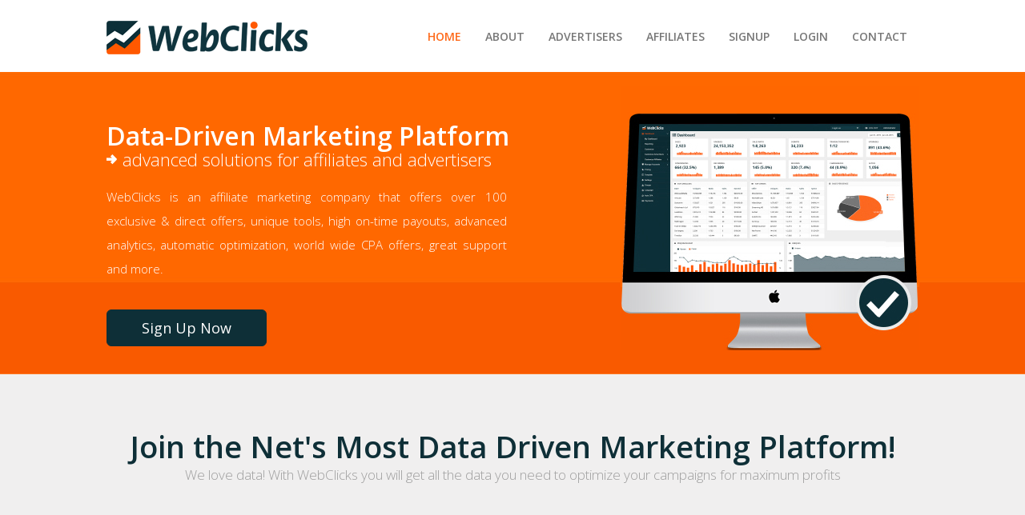

--- FILE ---
content_type: text/html; charset=UTF-8
request_url: https://webclicks.com/
body_size: 33318
content:

<!DOCTYPE html>
<html lang="en-US" class="no-js">
<head>
	<meta charset="UTF-8">
	<meta name="viewport" content="width=device-width, initial-scale=1">
    <title>WebClicks - Data-Driven Affiliate Marketing Platform</title>	
    
	<link rel="profile" href="https://gmpg.org/xfn/11">
		
<link rel="apple-touch-icon" sizes="180x180" href="/apple-touch-icon.png">
<link rel="icon" type="image/png" href="/favicon-32x32.png" sizes="32x32">
<link rel="icon" type="image/png" href="/favicon-16x16.png" sizes="16x16">
<link rel="manifest" href="/manifest.json">
<link rel="mask-icon" href="/safari-pinned-tab.svg" color="#ff5900">
<meta name="theme-color" content="#0e2f37">      
	 
    <link href='https://fonts.googleapis.com/css?family=Open+Sans:400,600,300,600,700,800' rel='stylesheet' type='text/css'>
 
    <link href="https://webclicks.com/wp-content/themes/webclicks_v1/css/bootstrap.min.css" rel="stylesheet">
    
    <link href="https://webclicks.com/wp-content/themes/webclicks_v1/style.css" rel="stylesheet">   

    <!-- HTML5 shim and Respond.js for IE8 support of HTML5 elements and media queries -->
    <!-- WARNING: Respond.js doesn't work if you view the page via file:// -->
    <!--[if lt IE 9]>
      <script src="https://oss.maxcdn.com/html5shiv/3.7.2/html5shiv.min.js"></script>
      <script src="https://oss.maxcdn.com/respond/1.4.2/respond.min.js"></script>
    <![endif]-->
 
    <meta name='robots' content='index, follow, max-video-preview:-1, max-snippet:-1, max-image-preview:large' />

	<!-- This site is optimized with the Yoast SEO plugin v20.1 - https://yoast.com/wordpress/plugins/seo/ -->
	<meta name="description" content="WebClicks is a CPA performance network with exclusive high paying offers, advanced analytics and great marketing tools" />
	<link rel="canonical" href="https://webclicks.com/" />
	<meta property="og:locale" content="en_US" />
	<meta property="og:type" content="website" />
	<meta property="og:title" content="WebClicks - Data-Driven Affiliate Marketing Platform" />
	<meta property="og:description" content="WebClicks is a CPA performance network with exclusive high paying offers, advanced analytics and great marketing tools" />
	<meta property="og:url" content="https://webclicks.com/" />
	<meta property="og:site_name" content="WebClicks" />
	<meta property="article:modified_time" content="2016-04-27T13:01:50+00:00" />
	<meta name="twitter:card" content="summary_large_image" />
	<script type="application/ld+json" class="yoast-schema-graph">{"@context":"https://schema.org","@graph":[{"@type":"WebPage","@id":"https://webclicks.com/","url":"https://webclicks.com/","name":"WebClicks - Data-Driven Affiliate Marketing Platform","isPartOf":{"@id":"https://webclicks.com/#website"},"datePublished":"2014-04-14T11:41:51+00:00","dateModified":"2016-04-27T13:01:50+00:00","description":"WebClicks is a CPA performance network with exclusive high paying offers, advanced analytics and great marketing tools","breadcrumb":{"@id":"https://webclicks.com/#breadcrumb"},"inLanguage":"en-US","potentialAction":[{"@type":"ReadAction","target":["https://webclicks.com/"]}]},{"@type":"BreadcrumbList","@id":"https://webclicks.com/#breadcrumb","itemListElement":[{"@type":"ListItem","position":1,"name":"Home"}]},{"@type":"WebSite","@id":"https://webclicks.com/#website","url":"https://webclicks.com/","name":"WebClicks","description":"Data-Driven Affiliate Marketing Platform","potentialAction":[{"@type":"SearchAction","target":{"@type":"EntryPoint","urlTemplate":"https://webclicks.com/?s={search_term_string}"},"query-input":"required name=search_term_string"}],"inLanguage":"en-US"}]}</script>
	<!-- / Yoast SEO plugin. -->


<link rel="alternate" type="application/rss+xml" title="WebClicks &raquo; Home Comments Feed" href="https://webclicks.com/home/feed/" />
<script type="text/javascript">
window._wpemojiSettings = {"baseUrl":"https:\/\/s.w.org\/images\/core\/emoji\/14.0.0\/72x72\/","ext":".png","svgUrl":"https:\/\/s.w.org\/images\/core\/emoji\/14.0.0\/svg\/","svgExt":".svg","source":{"concatemoji":"https:\/\/webclicks.com\/wp-includes\/js\/wp-emoji-release.min.js?ver=6.1.1"}};
/*! This file is auto-generated */
!function(e,a,t){var n,r,o,i=a.createElement("canvas"),p=i.getContext&&i.getContext("2d");function s(e,t){var a=String.fromCharCode,e=(p.clearRect(0,0,i.width,i.height),p.fillText(a.apply(this,e),0,0),i.toDataURL());return p.clearRect(0,0,i.width,i.height),p.fillText(a.apply(this,t),0,0),e===i.toDataURL()}function c(e){var t=a.createElement("script");t.src=e,t.defer=t.type="text/javascript",a.getElementsByTagName("head")[0].appendChild(t)}for(o=Array("flag","emoji"),t.supports={everything:!0,everythingExceptFlag:!0},r=0;r<o.length;r++)t.supports[o[r]]=function(e){if(p&&p.fillText)switch(p.textBaseline="top",p.font="600 32px Arial",e){case"flag":return s([127987,65039,8205,9895,65039],[127987,65039,8203,9895,65039])?!1:!s([55356,56826,55356,56819],[55356,56826,8203,55356,56819])&&!s([55356,57332,56128,56423,56128,56418,56128,56421,56128,56430,56128,56423,56128,56447],[55356,57332,8203,56128,56423,8203,56128,56418,8203,56128,56421,8203,56128,56430,8203,56128,56423,8203,56128,56447]);case"emoji":return!s([129777,127995,8205,129778,127999],[129777,127995,8203,129778,127999])}return!1}(o[r]),t.supports.everything=t.supports.everything&&t.supports[o[r]],"flag"!==o[r]&&(t.supports.everythingExceptFlag=t.supports.everythingExceptFlag&&t.supports[o[r]]);t.supports.everythingExceptFlag=t.supports.everythingExceptFlag&&!t.supports.flag,t.DOMReady=!1,t.readyCallback=function(){t.DOMReady=!0},t.supports.everything||(n=function(){t.readyCallback()},a.addEventListener?(a.addEventListener("DOMContentLoaded",n,!1),e.addEventListener("load",n,!1)):(e.attachEvent("onload",n),a.attachEvent("onreadystatechange",function(){"complete"===a.readyState&&t.readyCallback()})),(e=t.source||{}).concatemoji?c(e.concatemoji):e.wpemoji&&e.twemoji&&(c(e.twemoji),c(e.wpemoji)))}(window,document,window._wpemojiSettings);
</script>
<style type="text/css">
img.wp-smiley,
img.emoji {
	display: inline !important;
	border: none !important;
	box-shadow: none !important;
	height: 1em !important;
	width: 1em !important;
	margin: 0 0.07em !important;
	vertical-align: -0.1em !important;
	background: none !important;
	padding: 0 !important;
}
</style>
	<link rel='stylesheet' id='wp-block-library-css' href='https://webclicks.com/wp-includes/css/dist/block-library/style.min.css?ver=6.1.1' type='text/css' media='all' />
<link rel='stylesheet' id='classic-theme-styles-css' href='https://webclicks.com/wp-includes/css/classic-themes.min.css?ver=1' type='text/css' media='all' />
<style id='global-styles-inline-css' type='text/css'>
body{--wp--preset--color--black: #000000;--wp--preset--color--cyan-bluish-gray: #abb8c3;--wp--preset--color--white: #ffffff;--wp--preset--color--pale-pink: #f78da7;--wp--preset--color--vivid-red: #cf2e2e;--wp--preset--color--luminous-vivid-orange: #ff6900;--wp--preset--color--luminous-vivid-amber: #fcb900;--wp--preset--color--light-green-cyan: #7bdcb5;--wp--preset--color--vivid-green-cyan: #00d084;--wp--preset--color--pale-cyan-blue: #8ed1fc;--wp--preset--color--vivid-cyan-blue: #0693e3;--wp--preset--color--vivid-purple: #9b51e0;--wp--preset--gradient--vivid-cyan-blue-to-vivid-purple: linear-gradient(135deg,rgba(6,147,227,1) 0%,rgb(155,81,224) 100%);--wp--preset--gradient--light-green-cyan-to-vivid-green-cyan: linear-gradient(135deg,rgb(122,220,180) 0%,rgb(0,208,130) 100%);--wp--preset--gradient--luminous-vivid-amber-to-luminous-vivid-orange: linear-gradient(135deg,rgba(252,185,0,1) 0%,rgba(255,105,0,1) 100%);--wp--preset--gradient--luminous-vivid-orange-to-vivid-red: linear-gradient(135deg,rgba(255,105,0,1) 0%,rgb(207,46,46) 100%);--wp--preset--gradient--very-light-gray-to-cyan-bluish-gray: linear-gradient(135deg,rgb(238,238,238) 0%,rgb(169,184,195) 100%);--wp--preset--gradient--cool-to-warm-spectrum: linear-gradient(135deg,rgb(74,234,220) 0%,rgb(151,120,209) 20%,rgb(207,42,186) 40%,rgb(238,44,130) 60%,rgb(251,105,98) 80%,rgb(254,248,76) 100%);--wp--preset--gradient--blush-light-purple: linear-gradient(135deg,rgb(255,206,236) 0%,rgb(152,150,240) 100%);--wp--preset--gradient--blush-bordeaux: linear-gradient(135deg,rgb(254,205,165) 0%,rgb(254,45,45) 50%,rgb(107,0,62) 100%);--wp--preset--gradient--luminous-dusk: linear-gradient(135deg,rgb(255,203,112) 0%,rgb(199,81,192) 50%,rgb(65,88,208) 100%);--wp--preset--gradient--pale-ocean: linear-gradient(135deg,rgb(255,245,203) 0%,rgb(182,227,212) 50%,rgb(51,167,181) 100%);--wp--preset--gradient--electric-grass: linear-gradient(135deg,rgb(202,248,128) 0%,rgb(113,206,126) 100%);--wp--preset--gradient--midnight: linear-gradient(135deg,rgb(2,3,129) 0%,rgb(40,116,252) 100%);--wp--preset--duotone--dark-grayscale: url('#wp-duotone-dark-grayscale');--wp--preset--duotone--grayscale: url('#wp-duotone-grayscale');--wp--preset--duotone--purple-yellow: url('#wp-duotone-purple-yellow');--wp--preset--duotone--blue-red: url('#wp-duotone-blue-red');--wp--preset--duotone--midnight: url('#wp-duotone-midnight');--wp--preset--duotone--magenta-yellow: url('#wp-duotone-magenta-yellow');--wp--preset--duotone--purple-green: url('#wp-duotone-purple-green');--wp--preset--duotone--blue-orange: url('#wp-duotone-blue-orange');--wp--preset--font-size--small: 13px;--wp--preset--font-size--medium: 20px;--wp--preset--font-size--large: 36px;--wp--preset--font-size--x-large: 42px;--wp--preset--spacing--20: 0.44rem;--wp--preset--spacing--30: 0.67rem;--wp--preset--spacing--40: 1rem;--wp--preset--spacing--50: 1.5rem;--wp--preset--spacing--60: 2.25rem;--wp--preset--spacing--70: 3.38rem;--wp--preset--spacing--80: 5.06rem;}:where(.is-layout-flex){gap: 0.5em;}body .is-layout-flow > .alignleft{float: left;margin-inline-start: 0;margin-inline-end: 2em;}body .is-layout-flow > .alignright{float: right;margin-inline-start: 2em;margin-inline-end: 0;}body .is-layout-flow > .aligncenter{margin-left: auto !important;margin-right: auto !important;}body .is-layout-constrained > .alignleft{float: left;margin-inline-start: 0;margin-inline-end: 2em;}body .is-layout-constrained > .alignright{float: right;margin-inline-start: 2em;margin-inline-end: 0;}body .is-layout-constrained > .aligncenter{margin-left: auto !important;margin-right: auto !important;}body .is-layout-constrained > :where(:not(.alignleft):not(.alignright):not(.alignfull)){max-width: var(--wp--style--global--content-size);margin-left: auto !important;margin-right: auto !important;}body .is-layout-constrained > .alignwide{max-width: var(--wp--style--global--wide-size);}body .is-layout-flex{display: flex;}body .is-layout-flex{flex-wrap: wrap;align-items: center;}body .is-layout-flex > *{margin: 0;}:where(.wp-block-columns.is-layout-flex){gap: 2em;}.has-black-color{color: var(--wp--preset--color--black) !important;}.has-cyan-bluish-gray-color{color: var(--wp--preset--color--cyan-bluish-gray) !important;}.has-white-color{color: var(--wp--preset--color--white) !important;}.has-pale-pink-color{color: var(--wp--preset--color--pale-pink) !important;}.has-vivid-red-color{color: var(--wp--preset--color--vivid-red) !important;}.has-luminous-vivid-orange-color{color: var(--wp--preset--color--luminous-vivid-orange) !important;}.has-luminous-vivid-amber-color{color: var(--wp--preset--color--luminous-vivid-amber) !important;}.has-light-green-cyan-color{color: var(--wp--preset--color--light-green-cyan) !important;}.has-vivid-green-cyan-color{color: var(--wp--preset--color--vivid-green-cyan) !important;}.has-pale-cyan-blue-color{color: var(--wp--preset--color--pale-cyan-blue) !important;}.has-vivid-cyan-blue-color{color: var(--wp--preset--color--vivid-cyan-blue) !important;}.has-vivid-purple-color{color: var(--wp--preset--color--vivid-purple) !important;}.has-black-background-color{background-color: var(--wp--preset--color--black) !important;}.has-cyan-bluish-gray-background-color{background-color: var(--wp--preset--color--cyan-bluish-gray) !important;}.has-white-background-color{background-color: var(--wp--preset--color--white) !important;}.has-pale-pink-background-color{background-color: var(--wp--preset--color--pale-pink) !important;}.has-vivid-red-background-color{background-color: var(--wp--preset--color--vivid-red) !important;}.has-luminous-vivid-orange-background-color{background-color: var(--wp--preset--color--luminous-vivid-orange) !important;}.has-luminous-vivid-amber-background-color{background-color: var(--wp--preset--color--luminous-vivid-amber) !important;}.has-light-green-cyan-background-color{background-color: var(--wp--preset--color--light-green-cyan) !important;}.has-vivid-green-cyan-background-color{background-color: var(--wp--preset--color--vivid-green-cyan) !important;}.has-pale-cyan-blue-background-color{background-color: var(--wp--preset--color--pale-cyan-blue) !important;}.has-vivid-cyan-blue-background-color{background-color: var(--wp--preset--color--vivid-cyan-blue) !important;}.has-vivid-purple-background-color{background-color: var(--wp--preset--color--vivid-purple) !important;}.has-black-border-color{border-color: var(--wp--preset--color--black) !important;}.has-cyan-bluish-gray-border-color{border-color: var(--wp--preset--color--cyan-bluish-gray) !important;}.has-white-border-color{border-color: var(--wp--preset--color--white) !important;}.has-pale-pink-border-color{border-color: var(--wp--preset--color--pale-pink) !important;}.has-vivid-red-border-color{border-color: var(--wp--preset--color--vivid-red) !important;}.has-luminous-vivid-orange-border-color{border-color: var(--wp--preset--color--luminous-vivid-orange) !important;}.has-luminous-vivid-amber-border-color{border-color: var(--wp--preset--color--luminous-vivid-amber) !important;}.has-light-green-cyan-border-color{border-color: var(--wp--preset--color--light-green-cyan) !important;}.has-vivid-green-cyan-border-color{border-color: var(--wp--preset--color--vivid-green-cyan) !important;}.has-pale-cyan-blue-border-color{border-color: var(--wp--preset--color--pale-cyan-blue) !important;}.has-vivid-cyan-blue-border-color{border-color: var(--wp--preset--color--vivid-cyan-blue) !important;}.has-vivid-purple-border-color{border-color: var(--wp--preset--color--vivid-purple) !important;}.has-vivid-cyan-blue-to-vivid-purple-gradient-background{background: var(--wp--preset--gradient--vivid-cyan-blue-to-vivid-purple) !important;}.has-light-green-cyan-to-vivid-green-cyan-gradient-background{background: var(--wp--preset--gradient--light-green-cyan-to-vivid-green-cyan) !important;}.has-luminous-vivid-amber-to-luminous-vivid-orange-gradient-background{background: var(--wp--preset--gradient--luminous-vivid-amber-to-luminous-vivid-orange) !important;}.has-luminous-vivid-orange-to-vivid-red-gradient-background{background: var(--wp--preset--gradient--luminous-vivid-orange-to-vivid-red) !important;}.has-very-light-gray-to-cyan-bluish-gray-gradient-background{background: var(--wp--preset--gradient--very-light-gray-to-cyan-bluish-gray) !important;}.has-cool-to-warm-spectrum-gradient-background{background: var(--wp--preset--gradient--cool-to-warm-spectrum) !important;}.has-blush-light-purple-gradient-background{background: var(--wp--preset--gradient--blush-light-purple) !important;}.has-blush-bordeaux-gradient-background{background: var(--wp--preset--gradient--blush-bordeaux) !important;}.has-luminous-dusk-gradient-background{background: var(--wp--preset--gradient--luminous-dusk) !important;}.has-pale-ocean-gradient-background{background: var(--wp--preset--gradient--pale-ocean) !important;}.has-electric-grass-gradient-background{background: var(--wp--preset--gradient--electric-grass) !important;}.has-midnight-gradient-background{background: var(--wp--preset--gradient--midnight) !important;}.has-small-font-size{font-size: var(--wp--preset--font-size--small) !important;}.has-medium-font-size{font-size: var(--wp--preset--font-size--medium) !important;}.has-large-font-size{font-size: var(--wp--preset--font-size--large) !important;}.has-x-large-font-size{font-size: var(--wp--preset--font-size--x-large) !important;}
.wp-block-navigation a:where(:not(.wp-element-button)){color: inherit;}
:where(.wp-block-columns.is-layout-flex){gap: 2em;}
.wp-block-pullquote{font-size: 1.5em;line-height: 1.6;}
</style>
<link rel='stylesheet' id='contact-form-7-css' href='https://webclicks.com/wp-content/plugins/contact-form-7/includes/css/styles.css?ver=5.7.3' type='text/css' media='all' />
<link rel='stylesheet' id='pc_google_analytics-frontend-css' href='https://webclicks.com/wp-content/plugins/pc-google-analytics/assets/css/frontend.css?ver=1.0.0' type='text/css' media='all' />
<script type='text/javascript' src='https://webclicks.com/wp-includes/js/jquery/jquery.min.js?ver=3.6.1' id='jquery-core-js'></script>
<script type='text/javascript' src='https://webclicks.com/wp-includes/js/jquery/jquery-migrate.min.js?ver=3.3.2' id='jquery-migrate-js'></script>
<script type='text/javascript' src='https://webclicks.com/wp-content/plugins/pc-google-analytics/assets/js/frontend.min.js?ver=1.0.0' id='pc_google_analytics-frontend-js'></script>
<link rel="https://api.w.org/" href="https://webclicks.com/wp-json/" /><link rel="alternate" type="application/json" href="https://webclicks.com/wp-json/wp/v2/pages/11" /><link rel="EditURI" type="application/rsd+xml" title="RSD" href="https://webclicks.com/xmlrpc.php?rsd" />
<link rel="wlwmanifest" type="application/wlwmanifest+xml" href="https://webclicks.com/wp-includes/wlwmanifest.xml" />
<meta name="generator" content="WordPress 6.1.1" />
<link rel='shortlink' href='https://webclicks.com/' />
<link rel="alternate" type="application/json+oembed" href="https://webclicks.com/wp-json/oembed/1.0/embed?url=https%3A%2F%2Fwebclicks.com%2F" />
<link rel="alternate" type="text/xml+oembed" href="https://webclicks.com/wp-json/oembed/1.0/embed?url=https%3A%2F%2Fwebclicks.com%2F&#038;format=xml" />
	<script>
		(function(i,s,o,g,r,a,m){i['GoogleAnalyticsObject']=r;i[r]=i[r]||function(){
		(i[r].q=i[r].q||[]).push(arguments)},i[r].l=1*new Date();a=s.createElement(o),
		m=s.getElementsByTagName(o)[0];a.async=1;a.src=g;m.parentNode.insertBefore(a,m)
		})(window,document,'script','//www.google-analytics.com/analytics.js','ga');
		
		ga('create', 'UA-54554064-3', 'auto');
		ga('send', 'pageview');
		
		</script>
<style type="text/css">.recentcomments a{display:inline !important;padding:0 !important;margin:0 !important;}</style>    
  </head>
  <body id="top">
 
      
      
  <nav class="navbar navbar-default navbar-fixed-top">
      <div class="container">
        <div class="navbar-header">
          <button type="button" class="navbar-toggle collapsed" data-toggle="collapse" data-target="#navbar" aria-expanded="false" aria-controls="navbar">
            <span class="sr-only">Toggle navigation</span>
            <span class="icon-bar"></span>
            <span class="icon-bar"></span>
            <span class="icon-bar"></span>
          </button>
          <a class="navbar-brand" href="/"><img alt="WebClicks" src="https://webclicks.com/wp-content/themes/webclicks_v1/images/logo.png" /></a>
        </div>
        <div id="navbar" class="navbar-collapse collapse">

        
                            <ul id="menu-main_menu" class="nav navbar-nav"><li id="item-id"> <li id="menu-item-161" class="menu-item menu-item-type-post_type menu-item-object-page menu-item-home current-menu-item page_item page-item-11 current_page_item menu-item-161"><a href="https://webclicks.com/" aria-current="page">Home</a></li>
<li id="menu-item-151" class="menu-item menu-item-type-post_type menu-item-object-page menu-item-151"><a href="https://webclicks.com/about/">About</a></li>
<li id="menu-item-141" class="menu-item menu-item-type-post_type menu-item-object-page menu-item-141"><a href="https://webclicks.com/advertisers/">Advertisers</a></li>
<li id="menu-item-131" class="menu-item menu-item-type-post_type menu-item-object-page menu-item-131"><a href="https://webclicks.com/affiliates/">Affiliates</a></li>
<li id="menu-item-171" class="menu-item menu-item-type-custom menu-item-object-custom menu-item-171"><a target="_blank" rel="noopener" href="https://affiliates.webclicks.com/affiliate/signUp">Signup</a></li>
<li id="menu-item-181" class="menu-item menu-item-type-custom menu-item-object-custom menu-item-181"><a target="_blank" rel="noopener" href="https://affiliates.webclicks.com/">Login</a></li>
<li id="menu-item-121" class="menu-item menu-item-type-post_type menu-item-object-page menu-item-121"><a href="https://webclicks.com/contact/">Contact</a></li>
</li></ul>                        
        </div><!--/.navbar-collapse -->
      </div>
    </nav>    
 	
    <!-- Main jumbotron for a primary marketing message or call to action -->
    <div class="jumbotron">
      <div class="container">
  
        <div class="col-md-7 no-gutter">
            <h1>Data-Driven Marketing Platform</h1>
            <h3>advanced solutions for affiliates and advertisers</h3>

            <p align="justify">WebClicks is an affiliate marketing company that offers over 100 exclusive & direct offers, unique tools, high on-time payouts, advanced analytics, automatic optimization, world wide CPA offers, great support and more.</p>
        </div>

        <div class="hidden-xs hidden-sm deskimg col-md-5 no-gutter">
             
        </div> 
          
          <div class="clearfix"></div>
       
        <div class="btn-center">
        <a class="btn btn-primary btn-lg bottom" href="https://affiliates.webclicks.com/affiliate/signUp" target="_blank"    role="button">Sign Up Now</a>
            
          </div>
 
     </div>  
    </div>  
      
    <section class="joinbar">
            <h1 class="text-center dblue">Join the Net's Most Data Driven Marketing Platform!</h1>
            <p class="text-center">We love data! With WebClicks you will get all the data you need to optimize your campaigns for maximum profits</p>
            <div class="clearfix"></div>
    </section>  
      


  <section  id="solution">
        <div class="container"> 
        	<div class="solAd col-md-6">
            	<h1>Advertisers</h1>
                <h2>Make ANY Product Grow<br></h2>
                    <div class="col-xs-7">
                        <img src="https://webclicks.com/wp-content/themes/webclicks_v1/images/sol-advertiser.jpg" class="center-block img-responsive" />
                    </div>
                    <ul class="col-xs-5">
                        <li>Advanced Analytics</li>
                        <li>Huge Affiliate Network</li>
                        <li>Robust Tools</li>
                        <li>High Quality Traffic</li>
                        <li>Dedicated Support</li>                                                
                    </ul>
                   
                	<a class="btn btn-learn btn-lg  pull-right" href="https://webclicks.com/advertisers/" role="button">Learn More</a> 
                     <div class="clearfix"></div>
            </div>
            <div class="solPub col-md-6">
	            <h1>Affiliates</h1>
                <h2>Automated Monetization!<br></h2>
                    <div class="col-xs-7">
                    <img src="https://webclicks.com/wp-content/themes/webclicks_v1/images/sol-publisher.jpg"  class="center-block img-responsive"  />
                    
                    </div>    
                	<ul class="col-xs-5">
                    	<li>Exclusive Direct Offers</li>
                    	<li>High Payouts</li>
                    	<li>Worldwide Coverage</li>
                    	<li>Auto Ads Optimization</li>       
                    	<li>Great Tools &amp; Analytics</li>                                           
                    </ul>    
                   
                	<a class="btn btn-learn btn-lg  pull-right" href="https://webclicks.com/affiliates/" role="button">Learn More</a>          
                     <div class="clearfix"></div>
            </div>
			<div class="clearfix"></div>
        </div>    
        
    </section> 

    <section id="about" class="secgray">
        <div class="container" >
            
            <div class="col-md-4">
                <img src="https://webclicks.com/wp-content/themes/webclicks_v1/images/img-about.jpg" class="center-block img-responsive" />
            </div>
            
        	<div class="col-md-8">
            	<div id="cContents">
 
                <h1 class="dblue">About WebClicks</h1>
                <p class="sub">A data-driven CPA performance platform built on years of experience</p>    
                <p class="cText">
                WebClicks is an innovative performance marketing company targeted towards affiliates and advertisers. With over 18 years of affiliate marketing and lead generation experience we are able to bring Affiliates and Advertisers a feature-rich easy to use platform that gives you all the data you need when you need it.</p>
                <a class="btn btn-read btn-lg " href="https://webclicks.com/about/" role="button">Learn More</a>       
                </div>
			</div>   
      
        </div>
    </section>



    <!-- content-->
    <section id="events">
        <div class="container" >      
        	<div class="col-md-12">
            	<div id="cContents">
                    
                    <h1 class="dblue text-center">Upcoming Events</h1>
                    <br>                    
   
                                            <p > </p>
                    
                </div>
			</div>   
      
        </div>
    </section>

        <!-- content-->
    <section id="news" class="secgray">
        <div class="container" >    
        	<div class="col-md-12">
            	<div id="cContents">
 
                    <h1 class="dblue text-center">Latest News & Information</h1>
                    <br>                      
            
                                           <div class="entryNews">      
                            <div  class="newsTitle"><a href="https://webclicks.com/webclicks-affiliate-fraud-notice/" title="WebClick Notice Regarding Affiliate Fraud"><h3  class="dblue">WebClick Notice Regarding Affiliate Fraud</h3></a> </div>   
                            <div class="newsDate"><p>April 8, 2020 </p></div>
                            <div class="newstDesc"><p class="text-justify"><p>What you need to know about what WebClicks consider affiliate fraud, and how it is sanctioned. While we at WebClicks applaud all the hard work <br /> <a class="readmore " href="https://webclicks.com/webclicks-affiliate-fraud-notice/">  read more >></a></p>
</p></div>  
                            
                        </div>            
                                           <div class="entryNews">      
                            <div  class="newsTitle"><a href="https://webclicks.com/googles-proposal-for-chrome-threatens-ad-blockers/" title="Google’s Proposal for Chrome Threatens Ad Blockers"><h3  class="dblue">Google’s Proposal for Chrome Threatens Ad Blockers</h3></a> </div>   
                            <div class="newsDate"><p>January 31, 2019 </p></div>
                            <div class="newstDesc"><p class="text-justify"><p>A recent Google proposal that could make it more difficult to block web ads has incited a great deal of criticism from developers who are <br /> <a class="readmore " href="https://webclicks.com/googles-proposal-for-chrome-threatens-ad-blockers/">  read more >></a></p>
</p></div>  
                            
                        </div>            
                                           <div class="entryNews">      
                            <div  class="newsTitle"><a href="https://webclicks.com/webclicks-takes-part-in-affiliate-world-asia-2018/" title="WebClicks Takes Part in Affiliate World Asia 2018"><h3  class="dblue">WebClicks Takes Part in Affiliate World Asia 2018</h3></a> </div>   
                            <div class="newsDate"><p>December 29, 2018 </p></div>
                            <div class="newstDesc"><p class="text-justify"><p>WebClicks took the show on the road this December, as our team traveled to Bangkok to take part in Affiliate World Asia 2018, the world’s <br /> <a class="readmore " href="https://webclicks.com/webclicks-takes-part-in-affiliate-world-asia-2018/">  read more >></a></p>
</p></div>  
                            
                        </div>            
                    
                </div>
			</div>   
      
        </div>
    </section>

<footer id="footer">
    	<div id="fWrap" class="container">
            <div class="clearfix"></div>
            
            <div class="col-sm-3 col-md-2">
                <ul  class="flist">
                <li>COMPANY</li>    
                <li><a href="https://webclicks.com/about/">About</a></li>
                <li><a href="https://webclicks.com/news/">News</a></li>    
            	<li><a href="https://webclicks.com/privacy/">Privacy</a></li>
            	<li><a href="https://webclicks.com/terms/">Terms</a></li>
            	<li><a href="https://webclicks.com/contact/">Contact</a></li>                                                    
                </ul>  
                
            </div>
                        
            <div class="col-sm-3 col-md-2">
                <ul  class="flist">
                <li>AFFILIATES</li>    
                <li><a href="affiliates/">Affliate Info</a></li>
                <li><a target="_blank" href="https://affiliates.webclicks.com/affiliate/signUp">Signup</a></li>
                <li><a target="_blank" href="https://affiliates.webclicks.com/">Login</a></li>                                                 
                </ul>  
                
            </div>
            
            <div class="col-sm-3 col-md-2">
                <ul class="flist">
                <li>ADVERTISERS</li>    
                <li><a href="https://webclicks.com/advertisers/">Advertiser Info</a></li>
                <li><a href="https://webclicks.com/advertisers/#formDiv">Apply</a></li>                                          
                </ul>  
                
            </div>    
            
            <div class="col-sm-3 col-md-2 copy" >
	    <p class="copyright">&copy; 2016 - 2026 WebClicks </p>
                <ul class="social">
                    <li><a target="_blank" href="https://www.facebook.com/webclickscpanetwork/"><img src="https://webclicks.com/wp-content/themes/webclicks_v1/images/icon-fb.jpg" /></a></li>
                    <li><a target="_blank" href="https://twitter.com/webclickscpa"><img src="https://webclicks.com/wp-content/themes/webclicks_v1/images/icon-twitter.jpg" /></a></li>
					 <li><a target="_blank" href="https://plus.google.com/+WebclicksCPA"><img src="https://webclicks.com/wp-content/themes/webclicks_v1/images/googleplus-icon.jpg" /></a></li>
                    <li><a target="_blank" href="https://www.linkedin.com/company/webclicks"><img src="https://webclicks.com/wp-content/themes/webclicks_v1/images/icon-linkedin.jpg" /></a></li>
                </ul>
            </div>  
            
       	</div>     
</footer>    

<!-- jQuery (necessary for Bootstrap's JavaScript plugins) -->
    <script src="https://ajax.googleapis.com/ajax/libs/jquery/1.11.3/jquery.min.js"></script>
    <!-- Include all compiled plugins (below), or include individual files as needed -->
    <script src="https://webclicks.com/wp-content/themes/webclicks_v1/js/bootstrap.min.js"></script>


    <script type='text/javascript' src='https://webclicks.com/wp-content/plugins/contact-form-7/includes/swv/js/index.js?ver=5.7.3' id='swv-js'></script>
<script type='text/javascript' id='contact-form-7-js-extra'>
/* <![CDATA[ */
var wpcf7 = {"api":{"root":"https:\/\/webclicks.com\/wp-json\/","namespace":"contact-form-7\/v1"}};
/* ]]> */
</script>
<script type='text/javascript' src='https://webclicks.com/wp-content/plugins/contact-form-7/includes/js/index.js?ver=5.7.3' id='contact-form-7-js'></script>
<script type='text/javascript' src='https://www.google.com/recaptcha/api.js?render=6Ldqf3ckAAAAAITWw0cal2qxSFRg0JYSug-4pfhr&#038;ver=3.0' id='google-recaptcha-js'></script>
<script type='text/javascript' src='https://webclicks.com/wp-includes/js/dist/vendor/regenerator-runtime.min.js?ver=0.13.9' id='regenerator-runtime-js'></script>
<script type='text/javascript' src='https://webclicks.com/wp-includes/js/dist/vendor/wp-polyfill.min.js?ver=3.15.0' id='wp-polyfill-js'></script>
<script type='text/javascript' id='wpcf7-recaptcha-js-extra'>
/* <![CDATA[ */
var wpcf7_recaptcha = {"sitekey":"6Ldqf3ckAAAAAITWw0cal2qxSFRg0JYSug-4pfhr","actions":{"homepage":"homepage","contactform":"contactform"}};
/* ]]> */
</script>
<script type='text/javascript' src='https://webclicks.com/wp-content/plugins/contact-form-7/modules/recaptcha/index.js?ver=5.7.3' id='wpcf7-recaptcha-js'></script>

  </body>
</html>


--- FILE ---
content_type: text/css
request_url: https://webclicks.com/wp-content/themes/webclicks_v1/style.css
body_size: 16314
content:
/*
Theme Name: Webclicks
Theme URI: http://wordpress.org/themes/twentythirteen
Author: ArdyOnline
Description: Official Website of Webclicks
Version: 1.0
*/


*{ margin:0; padding:0;}

 
p{ font-family: 'Open Sans', sans-serif; font-size: 17px; font-weight: 300; color:#727272; line-height: 30px;}
html, 
body {   margin:0;    padding:0;   height:100%; font-family: 'Open Sans', sans-serif;   }

h1{ font-size:38px; font-family: 'Open Sans', sans-serif; margin: 0; }
h2{ font-size:28px; font-family: 'Open Sans', sans-serif; margin: 0;}
h3{ font-size:20px; font-family: 'Open Sans', sans-serif; margin: 0;}

.secgray{ background: #f0efef;}
.dblue{ color:#0e2f37}
.gray{ color: #727272;}
.no-gutter{ padding: 0;}
.thumb{ margin-right:20px; margin-bottom:0px;}

a {
    color: #0e2f37;
    text-decoration: none;
}
a:hover {
    color: #0e2f37;
    text-decoration: underline;
}

.navbar {
    position: relative;
    min-height: 70px;
    margin-bottom: 0px;
    border: 1px solid transparent;
}
.navbar-default {
    background-color: #FFF;
    border-color: #FFF;
}

.nav>li>a:focus, .nav>li>a:hover {
    text-decoration: none;
    background-color: transparent;
}



 
.navbar-nav{ float:right;}
.navbar ul{ margin:0; padding:0;margin-top:20px;}
.navbar ul li{ display:inline-block; list-style:none; font-family: 'Open Sans', sans-serif; font-size:14px; font-weight:600;    }
.navbar ul li a{  text-decoration:none; color:#7a7a7a; font-weight: 600; text-transform:uppercase;}
.navbar ul li a:hover{text-decoration:none; color:#fe6818; } 

.current-menu-item a, 
.current_page_item a,
.navbar-default .navbar-nav>.active>a, 
.navbar-default .navbar-nav>.active>a:focus, 
.navbar-default .navbar-nav>.active>a:hover {
    color: #fe6818;
    background-color: transparent;
}

.current-menu-item a, 
.current_page_item a,
.navbar-default .navbar-nav>li>a:focus, 
.navbar-default .navbar-nav>li>a:hover {
    color: #fe6818 !important;
    background-color: transparent;
}

.navbar-brand {
    padding: 25px 15px;
}

.navbar-header{ min-height: 75px;}

.jumbotron {
    padding-top: 30px;
    padding-bottom: 30px;
    margin-bottom: 0px;
    color: inherit;
    background-color: #eee;
    min-height: 378px;
    background: url('images/bg-banner.jpg') bottom repeat-x;
    position: relative;
}

.deskimg{ background: url('images/img1.jpg') no-repeat; width: 373px; height: 331px; float:right;}

.jumbotron h1 {
    color: #FFF;
    font-size: 32px;
    padding-top: 45px;
    margin: 0;
    font-weight: 600;
}
.jumbotron h3 {
    color: #FFF;
    font-size: 22px;
    background: url('images/bullet2.png') left center no-repeat;
    padding-left: 20px;
    margin: 0;
    font-weight: 300;
}

.jumbotron p {
    color: #FFF;
    font-size: 15px;
    max-width: 500px;
    margin-top: 20px;
}


.btn-primary {
    color: #fff;
    background-color: #0e2f37;
    border-color: #0e2f37;
    width: 200px;
}

.btn-primary:hover {
    color: #fff;
    background-color: #0e2f37;
    border-color: #0e2f37;
}

.btn-learn {
    color: #fff;
    background-color: #fc6821;
    border-color: #fc6821;
 
}

.btn-learn:hover {
    color: #fff;
    background-color: #fc6821;
    border-color: #fc6821;
}

.btn-read {
    color: #fff;
    background-color: #fc6821;
    border-color: #fc6821;
 
}

.btn-read:hover {
    color: #fff;
    background-color: #fc6821;
    border-color: #fc6821;
}



.btn-start {
    color: #fff;
    background-color: #fc6821;
    border-color: #fc6821;
    font-size: 38px;
    font-weight: 600;
    margin:50px 0;
}

.btn-start:hover {
    color: #fff;
    background-color: #fc6821;
    border-color: #fc6821;
}

.builtHead,
.img-built{ float: right !important;}  

.bottom {
    position: absolute;
    bottom: 35px;
}

.joinbar {
    min-width: 100%;
    height: auto;
    background: #f0efef;

}
.solAd h1,
.solPub h1,
#cContents h1,
.joinbar h1{ font-size: 38px; font-weight: 600; font-family: 'Open Sans', sans-serif;   }

#cContents p.sub,
.joinbar p {
    color: #9e9e9e;
   
}
.cText{ color:#727272; padding-top:15px; padding-bottom: 10px; font-size: 16px; }
 

section{ position: relative;    padding:70px 0;}
#heading,#headingNews{ margin-top: 15px;}
#heading h1{line-height: 185px; font-size: 49px; font-weight: 600; font-family: 'Open Sans', sans-serif;}
#headingNews h1{ margin:72px auto;  font-size: 38px; font-weight: 600; font-family: 'Open Sans', sans-serif;}

#techDiv { padding-top:0}
#aosDiv h2,
#techDiv h2{font-size: 32px; font-weight: 600; font-family: 'Open Sans', sans-serif; margin: 0px 0px 30px 0px; }
.affiliatesDiv{ padding-top:50px;}

#abt h2{font-size: 32px; font-weight: 600; font-family: 'Open Sans', sans-serif; line-height: 80px; margin: 0px;}
#abt h2.head{ padding-left:100px;}
#abt h2.head2{ padding-left:0px;}


.built{ text-align: right;}
#formDiv .container{ max-width: 775px;}
#formDiv p{ margin: 10px 0 20px 0;  }
#formDiv p#msg{ color:#F00;}
#formDiv p#msg2{ color:#669900;}
#formDiv h2{
    font-size: 32px;
    font-weight: 600;
    font-family: 'Open Sans', sans-serif;
    line-height: normal;
    margin: 0px;
}
#adv p{ padding-top:15px;}
#adv h2 {
    font-size: 32px;
    font-weight: 600;
    font-family: 'Open Sans', sans-serif;
    line-height: 60px;
    margin: 0px;
    padding-left:100px;
}
.pad {margin-bottom: 20px;}

#advAff h2{font-size: 32px; font-weight: 600; font-family: 'Open Sans', sans-serif; margin: 0px; }
#advAff h3{font-size: 23px; font-weight: 600; font-family: 'Open Sans', sans-serif; margin-bottom: 20px; }

.techlist{ text-align: center;}
.techlist li{ display: inline-block; margin: 10px;}
/*.techlist li img{ border:1px solid #e0e0e0;}*/


.   navbar-toggle {
    
    margin-top: 21px;
}

#solution{ width:100%; margin:auto; padding:80px 0;}
		/*.solAd,
        .solPub{ width:510px; height:294px; float:left;}	

		.solAd{ background:url('images/sol-advertiser.jpg') 0% 100% no-repeat;}
		.solPub{ background:url('images/sol-publisher.jpg') 0% 100% no-repeat;}*/
 
		.solAd ul li{ list-style:none; background:url('images/bullet1.png') left center no-repeat; padding: 3px 0 3px 25px;
						 font-size:16px; font-family: 'Open Sans', sans-serif; font-weight:normal;
						   color:#727272; }

		.solPub ul li{ list-style:none; background:url('images/bullet1.png') left center no-repeat; padding: 3px 0 3px 25px;
						 font-size:16px; font-family: 'Open Sans', sans-serif; font-weight:normal;
						  color:#727272; }	


	
		#solution h1{ color:#0e2f37; text-align:center;}
		#solution h2{ color:#0e2f37; text-align:center; margin-bottom: 10px;}
	
		#solution ul{ margin:0; padding:0; margin:10px 0 10px 0;}



/*		a.btn-learn{ width:127px;line-height: 33px; height:51px; float:right; margin-top:20px; margin-right:48px;}
		a.btn-learn img{border:none; }	*/

#events p{ width:400px; margin: 20px auto; }
.form-control{ height: 37px; border-radius: 0px; font-size: 17px; font-style: italic; font-weight: 300;}
#contact-form{ margin-bottom: 10px;}
#footer {  height:auto; padding:50px 0; color:#FFF;   /* Height of the footer */ background:#0e2f37;     }
    
p.copyright{ color:#FFF; font-size: 15px; line-height: normal; margin-bottom: 15px; text-align: right; padding-right:8px;}

.copy { width: 20% !important; margin: 0; padding: 0; float:right;}
ul.flist {}
ul.flist li:first-child { font-size: 15px; margin-bottom:10px; font-weight: 600; }
ul.flist li {list-style: none; margin-bottom: 5px;}
ul.flist li a{color:#a9a9a9;}
ul.flist li a:hover{ color:#FFF; text-decoration: none;}


ul.social { margin: 0; padding: 0;}
ul.social li{  display: inline-block; margin-left: 12px; }

#events .eventsEntry{ margin-top:30px;}
#news .entryNews{margin-top:30px;}
#news h3{
    font-size: 22px;
    font-family: 'Open Sans', sans-serif;
    margin: 0;
    margin-top:10px;
    margin-bottom: 15px;
    font-weight: 700;
}
.newsDate p{ margin:0; }
.newstDesc p{ text-align: justify;}
.newstDesc a{ font-style: italic;color:#0e2f37; text-decoration: underline;}
.newstDesc a:hover{ color:#0e2f37; text-decoration: underline;}



div.wpcf7-validation-errors {
    border: 0px solid #FFF !important;
}

div.wpcf7-mail-sent-ok {
	border: 0px solid #398f14 !important;
}
/*==========  Non-Mobile First Method  ==========*/

    /* Large Devices, Wide Screens */
    @media only screen and (min-width : 1200px) {
        .container{ width: 1045px !important;}
  
    }

    @media only screen and (max-width : 1200px) {
         
        .solAd ul li,
        .solPub ul li { font-size: 14px;}  
        
 
    }


    /* Medium Devices, Desktops */
    @media only screen and (max-width : 992px) {
        .navbar { margin-bottom: 0px;}
        .navbar-header {   width: 251px; margin: auto !important; float:none; }
        .navbar-nav{ float:none; display: inline-block; margin:0 auto;}
        .navbar ul {
            margin: 0;
            padding: 0;
            margin-top: 20px;
            text-align: center;
            width: 100%; 
        }
        .navbar-nav>li{ float:none !important;}
        .jumbotron h1{text-align: center; padding-top: 30px;}
        .jumbotron h3{ text-align: center; background: none; padding:0;}
        .jumbotron p{ width: 80%; margin: auto; text-align: center; margin-top: 20px;}
        .btn-center{width: 200px; margin: auto;}
        .bottom {
            position: relative;
            bottom: -70px;
        }
        #fMenus{float:none; text-align: center;}
        #fMenus ul li {
            list-style: none;
            display: inline;
            margin:0 10px;
            font-size: 14px;
            font-family: 'Open Sans', sans-serif;
            font-weight: 600;
        }
        
 
        #copyright {    float: none; text-align: center; }
        .solPub { margin-top:50px;}
        
                
        .copy {
            width: 26% !important;
        }  
        
    }

    /* Small Devices, Tablets */
    @media only screen and (max-width : 768px) {    
        
        .navbar-header {   width: 100%;  float:left; }        
        .navbar {
            position: relative;
            min-height: 75px;
            margin-bottom: 0px;
        }
        
        .navbar-toggle { margin-top: 21px;}
        .navbar ul {
            margin: 0;
            padding: 0;
            margin-top: 0px;
            text-align: left;
        }

        .navbar ul li {
            display: inline;
        }
        .navbar-brand {
            padding: 15px 15px;
        }
        #adv h2 { font-size:22px;}
        
        #heading, #headingNews {
            margin-top: 0px;
        }
        .copy {     
            float: left;
            padding-left: 15px;
            margin-top: 20px;
            width: 100% !important;
        }
		.copyright{ text-align: left !important;}
      
       
    }
	 
	@media only screen and (min-width : 1200px) {   

			p.copyright{   padding-right:21px;}
	}

    @media only screen and (max-width : 615px) {  
        .headerImg{ display: none;} 
        #heading h1 {
            line-height: 92px;
            font-size: 33px;
            font-weight: 600;
            font-family: 'Open Sans', sans-serif;
            text-align: center;
            float: none !important;
        }
        #headingNews h1{ margin:28px auto;  font-size: 33px; font-weight: 600; font-family: 'Open Sans', sans-serif;}        
        
        section {
            position: relative;
            padding: 40px 0;
        }
 
        .jumbotron h1 {
            text-align: center;
            padding-top: 12px;
            font-size: 25px;
        }
        .jumbotron h3 { font-size: 16px;}
        .jumbotron p { font-size: 15px;}
}

/* Extra Small Devices, Phones */ 
    @media only screen and (max-width : 499px) {
 
        .btn-start {font-size: 30px;     margin:40px 0;}
        #contact-form {
            margin-bottom: 0px;
        }
        #formDiv h2 {
        font-size: 22px;
        font-weight: 600;
        font-family: 'Open Sans', sans-serif;
        line-height: normal;
        margin: 0px;
        }

        #adv h2 {
        font-size: 22px;
        line-height: 60px;
        }  



        .built {
        text-align: justify;
        }      
        .builtHead,
        .img-built{ float: left !important;}       

        #abt h2 {   font-size: 22px;    }

        #abt h2.tech{ line-height: 80px;}        


        .jumbotron h1 {font-size: 22px;padding-top:0px;}
        .jumbotron h3 { font-size: 16px;}

        .jumbotron p {
        width: 80%;
        margin: auto;
        text-align: center;
        margin-top: 10px;
        }
        .jumbotron p {
        color: #FFF;
        font-size: 14px;
        max-width: 500px;
        margin-top: 20px;
        }
        
    }

    /* Extra Small Devices, Phones */ 
    @media only screen and (max-width : 480px) {

        #events p{ width:100%; margin: 20px auto; }     
        
        
        #fMenus ul li {display: block;margin:10px;}        
        #footer {  height:auto;  }        

        #solution .col-xs-7, 
        #solution .col-xs-5{ width: 100%;}
        
        .jumbotron{ min-height: 290px; background: #fe6818;}
        .joinbar p {
        color: #9e9e9e;
        padding: 20px;
        }
        .jumbotron p {
        color: #FFF;
        font-size: 12px;
        max-width: 478px;
        margin-top: 13px;
        line-height: 23px;
        }

        .bottom {
        position: relative;
        bottom: -25px;
        }
        .thumb{ margin-right: 92px}
        #abt h2 { line-height: 35px; padding-left:100px; }
        #adv h2.oneline{line-height: 30px;}
        #solution .col-xs-6{ width: 100%; }
        #adv h2.automate {
            font-size: 22px;
            line-height: 30px;
        }
                #adv h2.nl {
            font-size: 22px;
            line-height: 30px;
        }
         
 
    }

@media only screen and (max-width : 451px) {
            #adv h2.report{
             font-size: 22px;
            line-height: 30px;
        }

}
@media only screen and (max-width : 402px) {
            #adv h2.monetization{
             font-size: 22px;
            line-height: 30px;
        }

}
@media only screen and (max-width : 396px) {
        #adv h2.make {
            font-size: 22px;
            line-height: 30px;
        }  
        #adv h2.nl {
            font-size: 22px;
            line-height: 30px;
        }
         
        #adv h2.time {
            font-size: 22px;
            line-height: 50px;
        }   

    }  

    /* Custom, iPhone Retina */ 
    @media only screen and (max-width : 388px) {
        .navbar-brand {
            padding: 15px 15px;
        }
        #abt h2.head {
            padding-left: 100px;
            line-height: 35px;
        }
        #adv h2.dedicated {
            font-size: 22px;
            line-height: 55px;
        }  
        #adv h2.nl {
            font-size: 22px;
            line-height: 30px;
        }

    }

    @media only screen and (max-width : 370px) {
        .navbar-brand {
            padding: 0px 15px;
        }
    }

    @media only screen and (max-width : 365px) {
        #adv h2.time {
            font-size: 22px;
            line-height: 30px;
        }
    }

    @media only screen and (max-width : 362px) {
        #adv h2.quality {
            font-size: 22px;
            line-height: 30px;
        }
    }

    @media only screen and (max-width : 328px) {
        .navbar-brand {
            padding: 0px 15px;
        }
        
        #adv h2.high,
        #adv h2.dedicated {
            font-size: 22px;
            line-height: 30px;
        }  
        #adv h2.detailed {
    font-size: 22px;
    line-height: 30px;
}  
    }

--- FILE ---
content_type: text/plain
request_url: https://www.google-analytics.com/j/collect?v=1&_v=j102&a=1942607337&t=pageview&_s=1&dl=https%3A%2F%2Fwebclicks.com%2F&ul=en-us%40posix&dt=WebClicks%20-%20Data-Driven%20Affiliate%20Marketing%20Platform&sr=1280x720&vp=1280x720&_u=IEBAAEABAAAAACAAI~&jid=921566029&gjid=1037456369&cid=1828179034.1768976824&tid=UA-54554064-3&_gid=1803919275.1768976824&_r=1&_slc=1&z=106302993
body_size: -450
content:
2,cG-8WCGWCG2J3